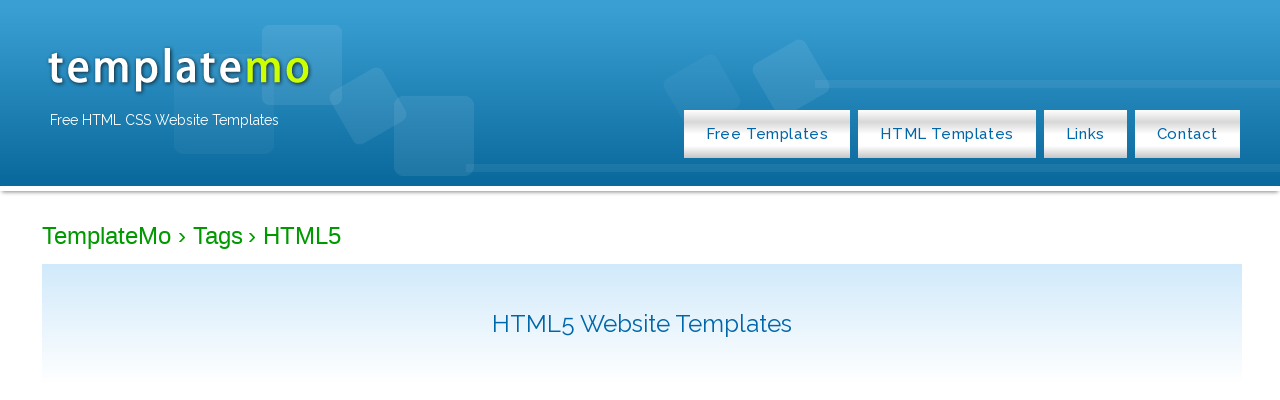

--- FILE ---
content_type: text/html; charset=utf-8
request_url: https://templatemo.com/tag/HTML5
body_size: 2773
content:
<!DOCTYPE html PUBLIC "-//W3C//DTD XHTML 1.0 Transitional//EN" "http://www.w3.org/TR/xhtml1/DTD/xhtml1-transitional.dtd">
<html xmlns="http://www.w3.org/1999/xhtml" lang="en" itemscope itemtype="https://schema.org/Article">
<head>
<meta http-equiv="Content-Type" content="text/html; charset=utf-8" />
<base href="https://templatemo.com/" />
<title>63+ HTML5 Website Templates</title>
<meta name="description" content="63+ HTML5 Website Templates are available to free download from TemplateMo for your websites." />
<meta itemprop="headline" content="63+ HTML5 Website Templates" />
<meta itemprop="name" content="63+ HTML5 Website Templates">
<meta itemprop="description" content="63+ HTML5 Website Templates are available to free download from TemplateMo for your websites.">
<meta itemprop="image" content="https://templatemo.com/banners/templatemo_600x400_2.jpg">
<meta itemprop="datePublished" content="2026-01-14" />
<meta property="og:type" content="article" />
<meta property="og:headline" content="63+ HTML5 Website Templates" />
<meta property="og:title" content="63+ HTML5 Website Templates" />
<meta property="og:image" content="https://templatemo.com/banners/templatemo_600x400_2.jpg" />
<meta property="og:site_name" content="templatemo" />
<meta property="og:description" content="63+ HTML5 Website Templates are available to free download from TemplateMo for your websites." />
<meta property="og:url" content="https://templatemo.com/tag/HTML5" />
<meta name="author" content="templatemo">
<meta name="viewport" content="width=device-width, initial-scale=1">
<link rel="preconnect" href="https://fonts.googleapis.com">
<link rel="preconnect" href="https://fonts.gstatic.com" crossorigin>
<link href='https://fonts.googleapis.com/css?family=Raleway:400,600,500,300,700' rel='stylesheet' type='text/css'>
<script type='text/javascript' src='https://platform-api.sharethis.com/js/sharethis.js#property=5bd81d4c2f16d600115dd815&product=inline-share-buttons' async='async'></script>

<link href="/tm-style-2026-jan.css" rel="stylesheet" type="text/css" />
<link rel="canonical" href="https://templatemo.com/tag/HTML5" />
<link rel="shortcut icon" href="/favicon.ico" type="image/vnd.microsoft.icon" />

<script src="/cmp.js"></script>

<!-- Google tag (gtag.js) - GA4 -->
<script async src="https://www.googletagmanager.com/gtag/js?id=G-QXBKLSCCBE"></script>
<script>
  window.dataLayer = window.dataLayer || [];
  function gtag(){dataLayer.push(arguments);}
  gtag('js', new Date());
  gtag('config', 'G-QXBKLSCCBE');
</script>

<script>
  window.googletag = window.googletag || {};
  window.googletag.cmd = window.googletag.cmd || [];
  window.googletag.cmd.push(() => {
    window.googletag.pubads().enableAsyncRendering();
    window.googletag.pubads().disableInitialLoad();
  }
  );
  const injectPgScript = (src, isAsync, onLoadCallback) => {
    if (!src)
      return;
    const script = document.createElement("script");
    script.src = src;
    if (isAsync)
      script.async = isAsync;
    if (onLoadCallback)
      script.onload = onLoadCallback;
    document.head.appendChild(script);
  }
    ;
  const initiatePgAds = () => {
    !!window.__tcfapi && window.__tcfapi("addEventListener", 2, (tcData, success) => {
      if (success && (tcData.eventStatus === "useractioncomplete" || tcData.eventStatus === "tcloaded" || tcData.gdprApplies === false)) {
        if (!window._initAds) {
          window._initAds = true;
          injectPgScript("//pagead2.googlesyndication.com/pagead/js/adsbygoogle.js", true);
          injectPgScript("//dsh7ky7308k4b.cloudfront.net/publishers/templatemocom.min.js", true);
          injectPgScript("//btloader.com/tag?o=5184339635601408&upapi=true", true);
        }
      }
    }
    );
  }
    ;
  injectPgScript("https://securepubads.g.doubleclick.net/tag/js/gpt.js?network-code=8095840", true, () => {
    window.googlefc = window.googlefc || {
      callbackQueue: []
    };
    window.googlefc.callbackQueue.push({
      "CONSENT_API_READY": () => initiatePgAds()
    });
  }
  );
</script>
</head>
<body>
<div id="fb-root"></div>
<script>(function(d, s, id) {
  var js, fjs = d.getElementsByTagName(s)[0];
  if (d.getElementById(id)) return;
  js = d.createElement(s); js.id = id;
  js.src = "https://connect.facebook.net/en_US/all.js#xfbml=1";
  fjs.parentNode.insertBefore(js, fjs);
}(document, 'script', 'facebook-jssdk'));</script>
<div id="templatemo-container">
    <div id="top_section">
    
    	<div class="templatemo-logo">
        	<a href="/"><img src="/images/templatemo-logo-new.png" alt="templatemo free css templates" title="templatemo - free templates" width="280" height="60" border="0" /></a>
       	  	<h2 class="templatemo-slogan">Free HTML CSS Website Templates</h2>
      	</div>
        <div class="tm-menu">
        	<a href="/page/1">Free Templates</a>
            <a href="https://www.tooplate.com" rel="sponsored">HTML Templates</a>
            <a href="/links">Links</a>
            <a href="/contact">Contact</a>
        </div>
    	<div class="templatemo_clear"></div>
        
  </div>
    
<div class="templatemo_clear h20"></div>

<div id="content_area">

<div id="one_column">
  
<h2><a href="https://templatemo.com"><span class="title_2">TemplateMo</span></a><span class="title_2"> › </span>
    <a href="https://templatemo.com/tag"><span class="title_2">Tags</span></a> 
    <span class="title_2"> › </span>    
				<a href="https://templatemo.com/tag/HTML5"><span class="title_2">HTML5</span></a>
    </h2>
<div class="templatemo_clear"></div>
        <h1 class="title_tag">HTML5 Website Templates</h1>    
    <div class="templatemo_clear"></div>
    <div class="templatemo_clear h20"></div>
<div class="tm_banner tm_bn_tag">

	<!-- TAGNAME: Desktop Horizontal Top -->
    <div id='templatemocom47887'>
    </div>
    <!-- TAGNAME: Mobile Top -->
    <div id='templatemocom47890'>
    </div>
    
</div>
<div class="h20"></div>
    
        
    <div><!-- thumbnails BEGIN -->
    <p>There is no template for <span class="subtitle">HTML5</span> tag yet. Please try another tag.</p>    </div><!-- thumbnails END -->
    
    <div class="templatemo_clear h20"></div>
    <!-- Tags -->
    <div class="paging">
        <a href="/tag">Template Tags</a> <a href="/tag/one-page">One-page</a> <a href="/tag/portfolio">Portfolio</a> <a href="/tag/business">Business</a> <a href="/tag/resume">Resume</a> <a href="/tag/gallery">Gallery</a> <a href="/tag/css">CSS</a> <a href="/tag/html5">HTML5</a> <a href="/tag/bootstrap-4">Bootstrap 4</a> <a href="/tag/bootstrap-5">Bootstrap 5</a> <a href="/tag/multi-page">Multi-Page</a> 
    </div>
<div class="templatemo_clear h20"></div>

	  
<div class="sharethis-inline-share-buttons"></div><div class="templatemo_clear h60"></div>

</div>

<div id="footer">&copy; 2026 <a href="https://templatemo.com">TemplateMo</a> - Free HTML CSS Website Templates Since 2008 - <a href="/about">About</a> - <a href="/privacy-policy">Privacy Policy</a> - <a href="/contact">Contact</a> - <a href="/sitemap.xml">XML Sitemap</a></div>



</div>

<!-- Change Consent Option FundingChoices -->

<div id="fluid-privacy-opt-out-link" onmouseover="this.style.color='rgb(25, 103, 210)'; this.style.cursor='pointer'"
  onmouseout="this.style.color='#CCCCCC'; this.style.cursor='auto'"></div>
<script>
  const privacyOptOutLink = document.getElementById("fluid-privacy-opt-out-link");
  window.googlefc = window.googlefc || { callbackQueue: [] };
  window.googlefc.ccpa = window.googlefc.ccpa || {}
  window.googlefc.callbackQueue.push(
    {
      "CONSENT_API_READY": () => {
        if (!privacyOptOutLink) {
          return;
        }
        privacyOptOutLink.addEventListener("click", () => googlefc.showRevocationMessage());
        !!window.__tcfapi && window.__tcfapi("addEventListener", 2, (tcData, success) => {
          if (success && tcData.gdprApplies) {
            privacyOptOutLink.innerText = "Change GDPR Consent";
            return;
          }
          if (googlefc.ccpa.InitialCcpaStatusEnum() === googlefc.ccpa.InitialCcpaStatusEnum.NOT_OPTED_OUT) {
            window.googlefc.ccpa.overrideDnsLink = true;
            privacyOptOutLink.innerText = "Don't sell or share my personal info";
            privacyOptOutLink.addEventListener("click", () => googlefc.ccpa.openConfirmationDialog((optedOut) => {
              if (optedOut) {
                privacyOptOutLink.style.display = "none";
              }
            }));
            return
          }
        });
      }
    });
</script>
</body>
</html>

--- FILE ---
content_type: text/html; charset=utf-8
request_url: https://www.google.com/recaptcha/api2/aframe
body_size: 269
content:
<!DOCTYPE HTML><html><head><meta http-equiv="content-type" content="text/html; charset=UTF-8"></head><body><script nonce="Mzg8K6AIX70I6G4GM9Ct6Q">/** Anti-fraud and anti-abuse applications only. See google.com/recaptcha */ try{var clients={'sodar':'https://pagead2.googlesyndication.com/pagead/sodar?'};window.addEventListener("message",function(a){try{if(a.source===window.parent){var b=JSON.parse(a.data);var c=clients[b['id']];if(c){var d=document.createElement('img');d.src=c+b['params']+'&rc='+(localStorage.getItem("rc::a")?sessionStorage.getItem("rc::b"):"");window.document.body.appendChild(d);sessionStorage.setItem("rc::e",parseInt(sessionStorage.getItem("rc::e")||0)+1);localStorage.setItem("rc::h",'1769465083226');}}}catch(b){}});window.parent.postMessage("_grecaptcha_ready", "*");}catch(b){}</script></body></html>

--- FILE ---
content_type: application/javascript; charset=utf-8
request_url: https://fundingchoicesmessages.google.com/f/AGSKWxVqvGlqVc37gVCVWF-PGp8FwG6L3yy_a_JOXCFTdd4qPp8VEgsHwwkpddTV__Y2W4RvQxSUSl44HUQLsFaR1V33G4YtqQbrPbgtPX1_lAPFVrSSztFWeSPvaPUKxCUTzwnUIC1WgvwWXBbOEu8WKqkGArNwI8CBjq_yr2l_Ubxk1thOntrVMR86cyYr/_/src/ads_/popunder1__ad_2012.zw-net.com/banner/sponsor_
body_size: -1285
content:
window['f277ba66-697c-4d30-93e9-3dbe35156732'] = true;